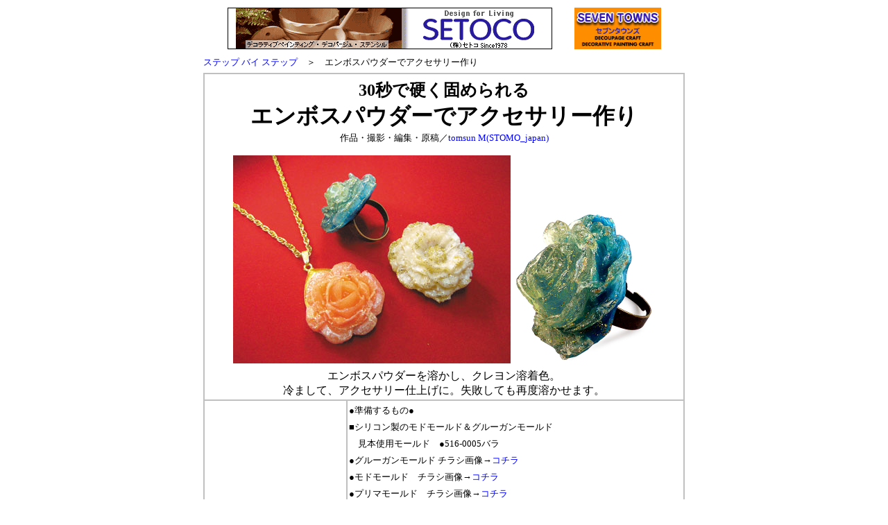

--- FILE ---
content_type: text/html
request_url: http://www.setoco.com/step/emboss_acces/
body_size: 26309
content:
<html>

<head>
<meta http-equiv="Content-Type" content="text/html; charset=shift_jis">
<title>エンボスパウダーでアクセサリー作り</title>
<LINK REL="stylesheet" TYPE="text/css" HREF="../../seventowns/seven005.css">
<STYLE TYPE="text/css">
<!--
-->
</STYLE>
</head>

<body>

<div align="center">
  <center>

<table border="0" cellspacing="0" cellpadding="3" width="700">
<tr>
<td align="center"><a href="../../" target="_blank"><img border="0" src="../../image_s/setoco_bl21.gif" width="468" height="60"></a>　　<a href="../../seventowns/" target="_blank"><img border="0" src="../../seventowns/image/seventop.gif" width="125" height="60"></a></td>
</tr>
</center>
<tr>
<td align="center">
<p align="left"><font size="2"><a href="../">ステップ バイ ステップ</a>　＞　エンボスパウダーでアクセサリー作り</font>
</td>
</tr>
<center>
<tr>
    <td align="center">
            <div align="center">
            <table border="1" width="100%" cellspacing="0" cellpadding="2" bordercolor="#C0C0C0">
              <tr>
                <td align="center" colspan="2">
                  <p align="center"><b><font size="5">30秒で硬く固められる</font><font size="6"><br>
                  エンボスパウダーでアクセサリー作り<br>
                  </font></b><font size="2">作品・撮影・編集・原稿／<a href="https://www.pinterest.jp/STOMO_japan/" target="_blank">tomsun 
                  M(STOMO_japan)</a><br>
                  <br>
                  <img border="0" src="emboss_acces_work2.jpg" width="400" height="300">&nbsp;  
                  <img border="0" src="emboss_acces_work.jpg" width="200" height="216">&nbsp;</font><b><font size="6"><br>       
                  </font></b><font size="3">エンボスパウダーを溶かし、クレヨン溶着色。<br>       
                  冷まして、アクセサリー仕上げに。失敗しても再度溶かせます。</font></p>       
                </td>       
              </tr>       
              <tr>       
                <td align="center">       
                  <p align="center"><img border="0" src="ready.jpg" width="200" height="130"></p>       
                </td>       
              </center>        
                <td align="center">       
                  <p align="left" style="line-height: 150%"><font size="2">●準備するもの●<br>       
                  ■シリコン製のモドモールド＆グルーガンモールド<br>       
                  　見本使用モールド　●516-0005バラ<br> 
                  ●グルーガンモールド チラシ画像→<a href="../../item/g_mold/index.htm" target="_blank">コチラ</a><a href="../../newitemflier/g_mold_2.jpg" target="_blank"><br>    
                  </a>●モドモールド　チラシ画像→<a href="../../newitemflier/modmold.jpg" target="_blank">コチラ<br> 
                  </a>●プリマモールド　チラシ画像→<a href="../../item/mould_prima/index.htm" target="_blank">コチラ</a><br> 
                  ■エンボスパウダー<br> 
                  　●EP-305 クリア透明30ml　●EP-305 パール半透明30ml<br>   
                  </font><font size="2">エンボスパウダーのチラシ画像→<a href="../../item/emboss/index.htm" target="_blank">コチラ</a><br>      
                  ■238-3000　ヒートツール3000<br> 
                  </font>          
                  <font color="#FF0000" size="2">★ヒートツールをご使用の際は、換気をしながら使用しましょう。<br> 
                  </font><font size="2">ヒートツールのチラシ画像→<a href="../../item/tool/heat_anglecut/index.htm" target="_blank">コチラ</a><br> 
                  ■アルミホイル（溶かし皿用） ■木製クリップ（皿の持ち手用）     
                  ■針金（皿の枠用）<br>    
                  ■シリコンシート<br>    
                  ■クレヨン（お好きな色。実際のクレヨンの色よりも、かなり色は薄くなります。）<br>    
                  ■爪楊枝 ■アクセサリー金具（今回は、台座付き金具）<br>    
                  ■仕上剤（534-4002ポラリスコートグロス60ml）<br>    
                  ■ラメ各種（最後の飾りとして） ■プラ皿（しょうゆ皿）&nbsp;     
                  ■筆</font>           
                </td>           
              </tr>           
           
              <center>                                 
            <tr>      
                <td width="100%" align="center" colspan="2">      
                  <p align="center" style="line-height: 150%"><font size="3">【前準備】エンボスパウダーを溶かす為のアルミ皿を作ります。</font>      
                </td>      
            </tr>      
              </center>       
        
              <center>                             
              <tr>      
                <td width="13%" align="center">      
                  <p align="center"><img border="0" src="befo01.jpg" width="200" height="150">      
                  </p>      
                </td>      
              </center>       
                <td width="87%" align="center">      
                  <p align="left" style="line-height: 150%"><font size="2">【前準備1】</font><font size="2"><br>      
                  針金で皿枠を作ります。<br>    
                  （流し込みしやすいように枠をとがらせ、クリップで挟みやすいようにしましょう。）    
                  </font>       
                </td>        
              </tr>        
        
              <center>                              
              <tr>    
                <td width="13%" align="center">        
                  <p align="center"><img border="0" src="befo02.jpg" width="200" height="150"></p>        
                </td>        
                <td width="87%" align="center">                   
            <p align="left" style="line-height: 150%"><font size="2">【前準備2】</font>                   
            <font size="2"><br>      
            針金の枠より大きいアルミホイルを準備します。</font>                                    
            </p>        
                </td>        
              </tr>    
              <tr>      
                <td width="13%" align="center">        
                  <p align="center"><img border="0" src="befo03.jpg" width="200" height="150"></p>        
                </td>        
                <td width="87%" align="center">                   
            <p align="left" style="line-height: 150%"><font size="2">【前準備3】</font>                   
            <font size="2"><br>      
            <font color="#FF0000">アルミホイルが破れないよう注意</font>して、器になるよう、針金の枠にまく。<br>    
            アルミホイルで<font color="#FF0000">器部分を2重に重ねない</font>。<br>    
            シワは、極力少なくしましょう。</font>                                    
            </p>        
                </td>        
              </tr>      
              <tr>      
                <td width="13%" align="center">        
                  <p align="center"><img border="0" src="befo04.jpg" width="200" height="150"></p>        
                </td>        
                <td width="87%" align="center">                   
            <p align="left" style="line-height: 150%">                   
            <font size="2">【前準備4】</font><font size="2"><br>      
            木製クリップをはさむ。<br>    
            これで前準備OK</font>                                   
            </p>       
                </td>       
              </tr>     
              <tr>    
                <td width="100%" align="center" colspan="2">       
                  <p align="center" style="line-height: 150%"><font size="2">【作業手順】<br>      
                  今回は、モールドに流し込む色を<br>    
                  最初、エンボスパウダーのクリアカラーを1/3程、流し込み、<br>    
                  次に、クリアとパールカラーにクレヨンで着色した物を流し込みます。<br>    
                  始める前に、どの様なアクセサリーにするか色決めをしましょう。<br>    
                  エンボスパウダーの色・クレヨンの色・付ける金具・ラメ等を選びましょう。</font>                                   
            </p>       
                </td>       
              </tr>    
              <tr>    
                <td width="13%" align="center">       
                  <p align="center"><img border="0" src="step01a.jpg" width="200" height="150">     
                  </p>       
                </td>       
                <td width="87%" align="center">                  
            <p align="left" style="line-height: 150%"><font size="2">【ステップ1】</font><b><font size="3">エンボスパウダーをアルミ皿に出す</font></b><font size="2"><br>      
            製作したアルミ皿に適量のエンボスパウダー（クリアカラー）を出します。</font>                                   
            </p>       
                </td>       
              </tr>    
              <tr>    
                <td width="13%" align="center">       
                  <p align="center"><img border="0" src="step02a.jpg" width="200" height="150">     
                  </p>       
                </td>       
                <td width="87%" align="center">                  
            <p align="left" style="line-height: 150%"><font size="2">【ステップ2】</font><b><font size="3">パウダーを溶かす</font></b><font size="2"><br>      
            ヒートツールの熱を<font color="#FF0000">アルミ皿の下から</font>当ててエンボスパウダーを完全に溶かす。</font>                                   
            </p>       
                </td>       
              </tr>    
              <tr>    
                <td width="13%" align="center">       
                  <p align="center"><img border="0" src="step02b.jpg" width="200" height="150">     
                  </p>       
                </td>       
                <td width="87%" align="center">                  
            <p align="left" style="line-height: 150%"><font size="2">エンボスパウダー（クリアカラー）が溶けると透明の液になります。<br>    
            エンボスパウダー状態が無くなったらヒートツールの熱を上から当ててもOK</font>                                   
            </p>       
                </td>       
              </tr>    
              <tr>    
                <td width="13%" align="center">       
                  <p align="center"><img border="0" src="step03b.jpg" width="200" height="150">     
                  </p>       
                </td>       
                <td width="87%" align="center">                  
            <p align="left" style="line-height: 150%"><font size="2">【ステップ3】</font><b><font size="3">型に流し込む</font></b><font size="2"><br>      
            アルミ皿中の溶けた液にヒートツールの熱を当てながら、<br>    
            <font color="#FF0000">モールド内1/3程が埋まる量</font>を流し込む。</font>                                   
            </p>       
                </td>       
              </tr>    
              <tr>    
                <td width="13%" align="center">       
                  <p align="center"><img border="0" src="step03c.jpg" width="200" height="150">     
                  </p>       
                </td>       
                <td width="87%" align="center">                  
            <p align="left" style="line-height: 150%"><font size="2">型の奥スミ（花びら先端）に液を入れるように、<br>    
            <font color="#FF0000">型の奥スミを爪楊枝でなぞりながら先端の気泡をとる。</font><br>    
            完全に気泡を取ることは難しいので、適度に取り除きましょう。</font>                                   
            </p>       
                </td>       
              </tr>    
              <tr>    
                <td width="13%" align="center">       
                  <p align="center"><img border="0" src="step04b.jpg" width="200" height="150">     
                  </p>       
                </td>       
                <td width="87%" align="center">                  
            <p align="left" style="line-height: 150%"><font size="2">【ステップ4】</font><b><font size="3">再度、エンボスパウダーをアルミ皿に出し、溶かす。</font></b><font size="2"><br>      
            アルミ皿に<b>クリアカラー</b><font color="#FF0000"><b>8</b></font>：<b>パールカラー</b><b><font color="#FF0000">2</font></b>の比率でエンボスパウダーを出します。</font>                                   
            </p>       
                </td>       
              </tr>    
              <tr>    
                <td width="13%" align="center">       
                  <p align="center"><img border="0" src="step04c.jpg" width="200" height="150">     
                  </p>       
                </td>       
                <td width="87%" align="center">                  
            <p align="left" style="line-height: 150%"><font size="2">ヒートツールの熱を<font color="#FF0000">アルミ皿の下から</font>当ててエンボスパウダーを完全に溶かす。</font>                                   
            </p>       
                </td>       
              </tr>    
              <tr>    
                <td width="13%" align="center">       
                  <p align="center"><img border="0" src="step04_1.jpg" width="200" height="150"><br>    
                  <img border="0" src="step04_2.jpg" width="200" height="150"><br>    
                  <img border="0" src="step04_3.jpg" width="200" height="150">     
                  </p>       
                </td>       
                <td width="87%" align="center">                  
            <p align="left" style="line-height: 150%"><font size="2">今回は2種類のエンボスパウダーを出したので、<br>    
            <font color="#FF0000">ヒートツールで温めながら</font>アルミ皿を傾けて、<br>    
            皿中の溶けたエンボスパウダーを混ぜる。</font>                                   
            </p>       
                </td>       
              </tr>    
              <tr>    
                <td width="13%" align="center">       
                  <p align="center"><img border="0" src="step05a.jpg" width="200" height="150">     
                  </p>       
                </td>       
                <td width="87%" align="center">                  
            <p align="left" style="line-height: 150%"><font size="2">【ステップ5】</font><b><font size="3">クレヨンで着色する</font></b><font size="2"><br>      
            アルミ皿の中の溶けて熱いドロドロのエンボスパウダーに、<br>    
            クレヨンの先をほんの少し刺し入れて浸ける。<br>    
            そうすると、すぐにクレヨンが溶け出します。<br>    
            <font color="#FF0000">クレヨンを混ぜる量は、極少量</font>にしましょう。<br>    
            クレヨンの量を調節しながら好みの色にし、ヒートツールで熱を当てながら、<br>    
            アルミ皿を傾け、溶けた液を回して、お好みの混ぜ具合にする。</font>                                   
            </p>       
                </td>       
              </tr>    
              <tr>    
                <td width="13%" align="center">       
                  <p align="center"><img border="0" src="step06a.jpg" width="200" height="150">     
                  </p>       
                </td>       
                <td width="87%" align="center">                  
            <p align="left" style="line-height: 150%"><font size="2">【ステップ6】</font><b><font size="3">型に流し込む</font></b><font size="2"><br>      
            アルミ皿中の溶けた液にヒートツールの熱を当てながら、<br>    
            モールドから溢れないように流し込み、全て埋める。</font>                                   
            </p>       
                </td>       
              </tr>    
              <tr>    
                <td width="13%" align="center">       
                  <p align="center"><img border="0" src="step07a.jpg" width="200" height="150">     
                  </p>       
                </td>       
                <td width="87%" align="center">                  
            <p align="left" style="line-height: 150%"><font size="2">【ステップ7】</font><font size="2"><br>      
            モールドから飛び出た液は、固まる前に爪楊枝などで取り除くこと。</font>                                   
            </p>       
                </td>       
              </tr>    
              <tr>    
                <td width="13%" align="center">       
                  <p align="center"><img border="0" src="step07b.jpg" width="200" height="150">     
                  </p>       
                </td>       
                <td width="87%" align="center">                  
            <p align="left" style="line-height: 150%"><font size="2">流し込んだエンボスパウダーの表面が硬くなるまで、少し熱を冷ます。</font>                                   
            </p>       
                </td>       
              </tr>    
              <tr>    
                <td width="13%" align="center">       
                  <p align="center"><img border="0" src="step08a.jpg" width="200" height="150">     
                  </p>       
                </td>       
                <td width="87%" align="center">                  
            <p align="left" style="line-height: 150%"><font size="2">【ステップ8】</font><b><font size="3">金具を付ける（今回は、台座付き金具）</font></b><font size="2"><br>      
            アクセサリ金具を硬くなったエンボスパウダー面の上に載せる。</font>                                   
            </p>       
                </td>       
              </tr>    
              <tr>    
                <td width="13%" align="center">       
                  <p align="center"><img border="0" src="step08b.jpg" width="200" height="150">     
                  </p>       
                </td>       
                <td width="87%" align="center">                  
            <p align="left" style="line-height: 150%"><font size="2">ヒートツールの風で動かないように、爪楊枝で金具を押さえながら、<br>    
            金具にヒートツールの熱を当てる。</font>                                   
            </p>       
                </td>       
              </tr>    
              <tr>    
                <td width="13%" align="center">       
                  <p align="center"><img border="0" src="step08_1.jpg" width="200" height="150">     
                  </p>       
                </td>       
                <td width="87%" align="center">                  
            <p align="left" style="line-height: 150%"><font size="2">金具台座が沈み込み始め、エンボスパウダーが溶け始めたら、<br>    
            その溶けた液を金具台座裏に爪楊枝で引き込みながら覆う。<br>    
            <font color="#FF0000">※ヒートツールの熱を当てすぎると、金具が沈み込みすぎるので、<br>    
            熱を少し当てては爪楊枝で引き込み、再度、少し当てては、引き込み、<br>    
            それの繰り返しで慎重に作業をしましょう。</font></font>                                   
            </p>       
                </td>       
              </tr>    
              <tr>    
                <td width="13%" align="center">       
                  <p align="center"><img border="0" src="step08_2.jpg" width="200" height="150">     
                  </p>       
                </td>       
                <td width="87%" align="center">                  
            <p align="left" style="line-height: 150%"><font size="2">しばらく平らにします。<br>    
            そうすることで、エンボスパウダー面の表面張力で平らになります。</font>                                   
            </p>       
                </td>       
              </tr>    
              <tr>    
                <td width="13%" align="center">       
                  <p align="center"><img border="0" src="step09a.jpg" width="200" height="150">     
                  </p>       
                </td>       
                <td width="87%" align="center">                  
            <p align="left" style="line-height: 150%"><font size="2">【ステップ9】</font><b><font size="3">熱を冷ます。</font></b><font size="2"><br>      
            そのまま置いて熱を冷ましてもいいが、水の中へ入れて、早く冷まさせてもOK。<br>    
            水の中へゆっくり入れる。熱を冷まさせる。<br>    
            モールドが厚い物は、表面が冷めても中心部は、まだ熱いので、<br>    
            冷まして、モールドの表裏に手を当てて、少しも温かさが無い事を確認。<br>    
            冷たければ水から取り出す。モールドについた水を拭き取る。</font>                                   
            </p>       
                </td>       
              </tr>    
              <tr>    
                <td width="13%" align="center">       
                  <p align="center"><img border="0" src="step10a.jpg" width="200" height="150">     
                  </p>       
                </td>       
                <td width="87%" align="center">                  
            <p align="left" style="line-height: 150%"><font size="2">【ステップ10】</font><b><font size="3">型から取り出す</font></b><font size="2"><br>      
            型から取り出すと、作品表面は、この時点ではスリガラス（ツヤ消し）状態。<br>    
            ※モールドの種類により、スリガラス（ツヤ消し）調にならない物もあります。<br>    
            モールドの表面が、マット調（ツヤ消し）の物は、スリガラス（ツヤ消し）調になります。</font>                                   
            </p>       
                </td>       
              </tr>    
              <tr>     
                <td width="13%" align="center">       
                  <p align="center"><img border="0" src="step11a.jpg" width="200" height="150">     
                  </p>       
                </td>       
                <td width="87%" align="center">                  
            <p align="left" style="line-height: 150%"><font size="2">【ステップ11】</font><b><font size="3">ニスを塗り、ツヤを出し、透明にさせる。</font></b><font size="2"><br>      
            </font>                                   
            <font size="2">    
                  ■仕上剤（534-4002ポラリスコートグロス60ml）<br>    
                  ■ラメ各種（最後の飾りとして）<br>    
                  ■プラ皿（しょうゆ皿）　■筆<br>  
            を準備する。</font>                                 
            </p>     
                </td>     
              </tr>   
              </center>      
     
              <center>                           
              </center>      
     
              <center>                           
              </center>      
     
              <center>                           
              <tr>  
                <td width="13%" align="center">     
                  <p align="center"><img border="0" src="step11_1.jpg" width="200" height="150"><br>  
                  <img border="0" src="step11_2.jpg" width="200" height="150"></p>     
                </td>     
                <td width="87%" align="center">                
            <p align="left" style="line-height: 150%"><font size="2">仕上剤（534-4002ポラリスコートグロス）をプラ皿に出し、<br>  
            お好みのラメをその皿に混ぜ込む。</font>   
            </p>     
                </td>     
              </tr>  
              <tr>  
                <td width="13%" align="center">     
                  <p align="center"><img border="0" src="step11_3.jpg" width="200" height="150"></p>     
                </td>     
                <td width="87%" align="center">                
            <p align="left" style="line-height: 150%"><font size="2">ラメが必要な箇所に塗り付ける。</font>   
            </p>     
                </td>     
              </tr>  
              <tr>  
                <td width="13%" align="center">     
                  <p align="center"><img border="0" src="step11_4.jpg" width="200" height="150"></p>     
                </td>     
                <td width="87%" align="center">                
            <p align="left" style="line-height: 150%"><font size="2">塗ったラメを乾燥させる。<br>  
            </font>   
            </p>     
                </td>     
              </tr>  
              <tr>  
                <td width="13%" align="center">     
                  <p align="center"><img border="0" src="step11_5no.jpg" width="200" height="150"></p>     
                </td>     
                <td width="87%" align="center">                
            <p align="left" style="line-height: 150%"><font size="2">最後は、全面に仕上剤（534-4002ポラリスコートグロス）を塗り、乾燥させる。</font>   
            </p>     
                </td>     
              </tr>  
              <tr>  
                <td width="13%" align="center">     
                  <p align="center"><img border="0" src="emboss_acces_work.jpg" width="200" height="216"></p>     
                </td>     
                <td width="87%" align="center">                
            <p align="left" style="line-height: 150%">                
            <b><font size="3">完成</font></b><font size="2"><br>    
            </font>   
            </p>     
                </td>     
              </tr>  
              <tr>  
                <td width="100%" align="center" colspan="2">     
                  <p align="center"><img border="0" src="ring01.jpg" width="150" height="161">　<img border="0" src="ring02.jpg" width="150" height="172">　<img border="0" src="ring03.jpg" width="150" height="156"><br>  
                  <img border="0" src="necklet01.jpg" width="150" height="210">　<img border="0" src="brooch01.jpg" width="150" height="151">　<img border="0" src="brooch02.jpg" width="150" height="138"><br>  
                  各種モールド・各エンボスパウダー・クレヨンの色・金具の種類を変えて<br>  
                  いろいろな樹脂アクセサリーが出来ます。</p>     
                </td>     
              </tr>  
              <tr>   
                <td width="100%" align="center" colspan="2" height="150">     
                  <p align="center">　<a href="../"><font size="6">ステップ バイ    
                  ステップ　ホームへ戻る</font></a></p>     
                </td>     
              </tr>   
              </center>      
     
              <center>                           
              </center>      
     
            </table>          
            </div>      
    </td>         
  </tr>         
</table>         
         
</div>     
         
<p align="center">　</p>  
<p align="center">　</p>  
         
</body>         
         
</html>         


--- FILE ---
content_type: text/css
request_url: http://www.setoco.com/seventowns/seven005.css
body_size: 277
content:
A{text-decoration:none;}

A:link{color:#0000ff;text-decoration:none;}

A:visited{color:#9900cc;text-decoration:none;}

A:hover{color:#ff0000;text-decoration:underline;}
body{text-size-adjust: 100%;-webkit-text-size-adjust:100%;}

h1{ max-height: 100%; }

p{ max-height: 100%; }